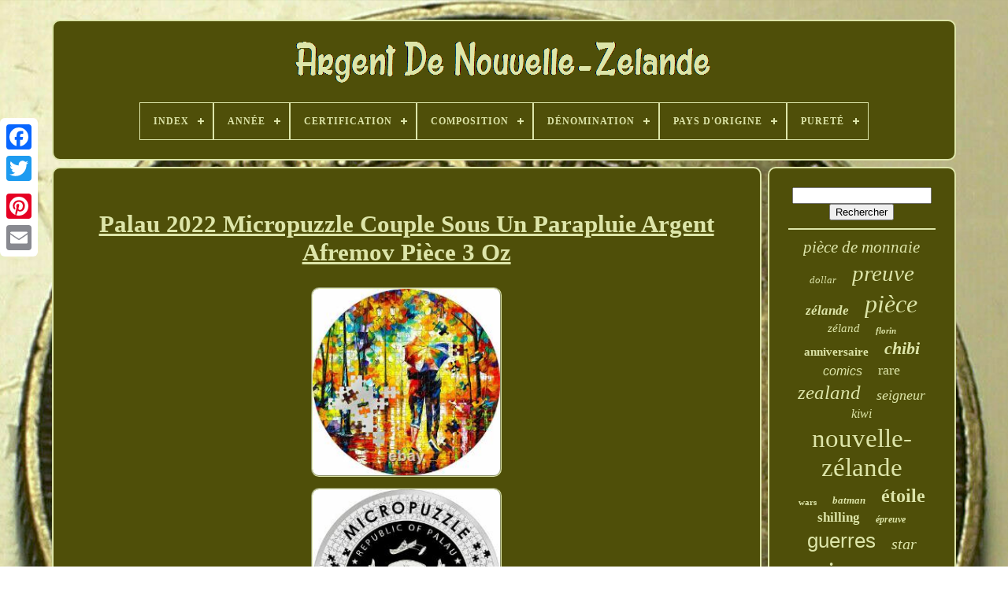

--- FILE ---
content_type: text/html
request_url: https://zealandsilver.com/fr/palau-2022-micropuzzle-couple-sous-un-parapluie-argent-afremov-piece-3-oz.htm
body_size: 5009
content:
	<!DOCTYPE HTML>
<HTML>	

	

 
	<HEAD>

	
<TITLE>
 Palau 2022 Micropuzzle Couple Sous Un Parapluie Argent Afremov Pièce 3 Oz </TITLE>	 
 
	<LINK HREF="https://zealandsilver.com/favicon.png" TYPE="image/png"  REL="icon">
	
	

	  
 
<META   CONTENT="text/html; charset=UTF-8"  HTTP-EQUIV="content-type">	 
		  

 
<META  CONTENT="width=device-width, initial-scale=1" NAME="viewport">	

  
	
		  
  <LINK	REL="stylesheet" TYPE="text/css" HREF="https://zealandsilver.com/kymym.css">
   
	   <LINK TYPE="text/css" REL="stylesheet" HREF="https://zealandsilver.com/rurokawo.css">	
 


	


 <SCRIPT SRC="https://code.jquery.com/jquery-latest.min.js"  TYPE="text/javascript"></SCRIPT>
	 <SCRIPT	SRC="https://zealandsilver.com/vyfotyq.js" TYPE="text/javascript"> </SCRIPT> 
  
	

<SCRIPT TYPE="text/javascript" SRC="https://zealandsilver.com/gozury.js">
 

 	</SCRIPT>	
		  <SCRIPT  ASYNC   TYPE="text/javascript" SRC="https://zealandsilver.com/gibalequb.js">
 </SCRIPT>
		  
	<SCRIPT  SRC="https://zealandsilver.com/rahedy.js" TYPE="text/javascript" ASYNC>   </SCRIPT>
	
 	  	
	
	  	
 	<SCRIPT	TYPE="text/javascript">	
	   var a2a_config = a2a_config || {};a2a_config.no_3p = 1;	  </SCRIPT>	



	
	<SCRIPT  TYPE="text/javascript"> 
	 


	window.onload = function ()
	{
		reny('ticigiraq', 'Rechercher', 'https://zealandsilver.com/fr/search.php');
		dimaxoloj("xurusabo.php","fohx", "Palau 2022 Micropuzzle Couple Sous Un Parapluie Argent Afremov Pièce 3 Oz");
		
		
	}
	

  </SCRIPT> 
    </HEAD>  
  	
		<BODY  DATA-ID="144437709757"> 
	



	 <DIV   CLASS="a2a_kit a2a_kit_size_32 a2a_floating_style a2a_vertical_style"  STYLE="left:0px; top:150px;">  
  	
		
	<A	CLASS="a2a_button_facebook"> 			

</A> 	
 		
		

<A  CLASS="a2a_button_twitter">	</A>


 	
		  <A  CLASS="a2a_button_google_plus"> 
   </A>  		 
	 	
				 <A CLASS="a2a_button_pinterest"></A>		 
		
 <A CLASS="a2a_button_email"> 	
 </A>   
	  
</DIV> 	  


	   <DIV ID="fimajyh"> 
  	 
		

<DIV ID="tegenukege"> 	
	 	   
				<A HREF="https://zealandsilver.com/fr/">
<IMG SRC="https://zealandsilver.com/fr/new-zealand-silver.gif" ALT="Argent De Nouvelle-Zélande"> </A>	  


			
<div id='nuloge' class='align-center'>
<ul>
<li class='has-sub'><a href='https://zealandsilver.com/fr/'><span>Index</span></a>
<ul>
	<li><a href='https://zealandsilver.com/fr/tous-les-items-argent-de-nouvelle-zelande.htm'><span>Tous les items</span></a></li>
	<li><a href='https://zealandsilver.com/fr/items-recents-argent-de-nouvelle-zelande.htm'><span>Items récents</span></a></li>
	<li><a href='https://zealandsilver.com/fr/items-populaires-argent-de-nouvelle-zelande.htm'><span>Items populaires</span></a></li>
	<li><a href='https://zealandsilver.com/fr/nouveaux-videos-argent-de-nouvelle-zelande.htm'><span>Nouveaux vidéos</span></a></li>
</ul>
</li>

<li class='has-sub'><a href='https://zealandsilver.com/fr/annee/'><span>Année</span></a>
<ul>
	<li><a href='https://zealandsilver.com/fr/annee/1935.htm'><span>1935 (27)</span></a></li>
	<li><a href='https://zealandsilver.com/fr/annee/1936.htm'><span>1936 (18)</span></a></li>
	<li><a href='https://zealandsilver.com/fr/annee/1940.htm'><span>1940 (27)</span></a></li>
	<li><a href='https://zealandsilver.com/fr/annee/1941.htm'><span>1941 (40)</span></a></li>
	<li><a href='https://zealandsilver.com/fr/annee/1942.htm'><span>1942 (44)</span></a></li>
	<li><a href='https://zealandsilver.com/fr/annee/1999.htm'><span>1999 (12)</span></a></li>
	<li><a href='https://zealandsilver.com/fr/annee/2011.htm'><span>2011 (16)</span></a></li>
	<li><a href='https://zealandsilver.com/fr/annee/2012.htm'><span>2012 (13)</span></a></li>
	<li><a href='https://zealandsilver.com/fr/annee/2013.htm'><span>2013 (17)</span></a></li>
	<li><a href='https://zealandsilver.com/fr/annee/2014.htm'><span>2014 (17)</span></a></li>
	<li><a href='https://zealandsilver.com/fr/annee/2015.htm'><span>2015 (20)</span></a></li>
	<li><a href='https://zealandsilver.com/fr/annee/2016.htm'><span>2016 (31)</span></a></li>
	<li><a href='https://zealandsilver.com/fr/annee/2017.htm'><span>2017 (23)</span></a></li>
	<li><a href='https://zealandsilver.com/fr/annee/2018.htm'><span>2018 (22)</span></a></li>
	<li><a href='https://zealandsilver.com/fr/annee/2020.htm'><span>2020 (68)</span></a></li>
	<li><a href='https://zealandsilver.com/fr/annee/2021.htm'><span>2021 (79)</span></a></li>
	<li><a href='https://zealandsilver.com/fr/annee/2022.htm'><span>2022 (51)</span></a></li>
	<li><a href='https://zealandsilver.com/fr/annee/2023.htm'><span>2023 (97)</span></a></li>
	<li><a href='https://zealandsilver.com/fr/annee/2024.htm'><span>2024 (44)</span></a></li>
	<li><a href='https://zealandsilver.com/fr/annee/2025.htm'><span>2025 (13)</span></a></li>
	<li><a href='https://zealandsilver.com/fr/items-recents-argent-de-nouvelle-zelande.htm'>Autre (2396)</a></li>
</ul>
</li>

<li class='has-sub'><a href='https://zealandsilver.com/fr/certification/'><span>Certification</span></a>
<ul>
	<li><a href='https://zealandsilver.com/fr/certification/anacs.htm'><span>Anacs (15)</span></a></li>
	<li><a href='https://zealandsilver.com/fr/certification/banque-de-reserve.htm'><span>Banque De Réserve (4)</span></a></li>
	<li><a href='https://zealandsilver.com/fr/certification/certified.htm'><span>Certified (8)</span></a></li>
	<li><a href='https://zealandsilver.com/fr/certification/cgc.htm'><span>Cgc (24)</span></a></li>
	<li><a href='https://zealandsilver.com/fr/certification/coa.htm'><span>Coa (7)</span></a></li>
	<li><a href='https://zealandsilver.com/fr/certification/mint-certification.htm'><span>Mint Certification (5)</span></a></li>
	<li><a href='https://zealandsilver.com/fr/certification/new-zealand-mint.htm'><span>New Zealand Mint (13)</span></a></li>
	<li><a href='https://zealandsilver.com/fr/certification/ngc.htm'><span>Ngc (693)</span></a></li>
	<li><a href='https://zealandsilver.com/fr/certification/ngc-mac.htm'><span>Ngc & Mac (72)</span></a></li>
	<li><a href='https://zealandsilver.com/fr/certification/non-certifie.htm'><span>Non Certifié (691)</span></a></li>
	<li><a href='https://zealandsilver.com/fr/certification/non-certifiee.htm'><span>Non Certifiée (10)</span></a></li>
	<li><a href='https://zealandsilver.com/fr/certification/nz-mint.htm'><span>Nz Mint (8)</span></a></li>
	<li><a href='https://zealandsilver.com/fr/certification/nz-post.htm'><span>Nz Post (14)</span></a></li>
	<li><a href='https://zealandsilver.com/fr/certification/nzmint.htm'><span>Nzmint (72)</span></a></li>
	<li><a href='https://zealandsilver.com/fr/certification/nzpost.htm'><span>Nzpost (173)</span></a></li>
	<li><a href='https://zealandsilver.com/fr/certification/oui.htm'><span>Oui (6)</span></a></li>
	<li><a href='https://zealandsilver.com/fr/certification/pcgs.htm'><span>Pcgs (110)</span></a></li>
	<li><a href='https://zealandsilver.com/fr/certification/pcgs-mac.htm'><span>Pcgs & Mac (8)</span></a></li>
	<li><a href='https://zealandsilver.com/fr/certification/silver-proof.htm'><span>Silver Proof (7)</span></a></li>
	<li><a href='https://zealandsilver.com/fr/certification/uncertified.htm'><span>Uncertified (789)</span></a></li>
	<li><a href='https://zealandsilver.com/fr/items-recents-argent-de-nouvelle-zelande.htm'>Autre (346)</a></li>
</ul>
</li>

<li class='has-sub'><a href='https://zealandsilver.com/fr/composition/'><span>Composition</span></a>
<ul>
	<li><a href='https://zealandsilver.com/fr/composition/5000-silver.htm'><span>.5000 Silver (13)</span></a></li>
	<li><a href='https://zealandsilver.com/fr/composition/999-argent-fin.htm'><span>.999 Argent Fin (9)</span></a></li>
	<li><a href='https://zealandsilver.com/fr/composition/999-fine-silver.htm'><span>.999 Fine Silver (6)</span></a></li>
	<li><a href='https://zealandsilver.com/fr/composition/999-silver.htm'><span>.999 Silver (2)</span></a></li>
	<li><a href='https://zealandsilver.com/fr/composition/argent.htm'><span>Argent (1247)</span></a></li>
	<li><a href='https://zealandsilver.com/fr/composition/argent-5000.htm'><span>Argent .5000 (2)</span></a></li>
	<li><a href='https://zealandsilver.com/fr/composition/argent-or.htm'><span>Argent / Or (3)</span></a></li>
	<li><a href='https://zealandsilver.com/fr/composition/argent-999-1000.htm'><span>Argent 999 / 1000 (2)</span></a></li>
	<li><a href='https://zealandsilver.com/fr/composition/argent-fin-999.htm'><span>Argent Fin .999 (7)</span></a></li>
	<li><a href='https://zealandsilver.com/fr/composition/cuivre-nickel.htm'><span>Cuivre-nickel (2)</span></a></li>
	<li><a href='https://zealandsilver.com/fr/composition/silver.htm'><span>Silver (1461)</span></a></li>
	<li><a href='https://zealandsilver.com/fr/items-recents-argent-de-nouvelle-zelande.htm'>Autre (321)</a></li>
</ul>
</li>

<li class='has-sub'><a href='https://zealandsilver.com/fr/denomination/'><span>Dénomination</span></a>
<ul>
	<li><a href='https://zealandsilver.com/fr/denomination/10.htm'><span>$10 (4)</span></a></li>
	<li><a href='https://zealandsilver.com/fr/denomination/1-2-couronne.htm'><span>1 / 2 Couronne (33)</span></a></li>
	<li><a href='https://zealandsilver.com/fr/denomination/1-dollar.htm'><span>1 Dollar (16)</span></a></li>
	<li><a href='https://zealandsilver.com/fr/denomination/10.htm'><span>10 $ (2)</span></a></li>
	<li><a href='https://zealandsilver.com/fr/denomination/10-dollars.htm'><span>10 Dollars (16)</span></a></li>
	<li><a href='https://zealandsilver.com/fr/denomination/2.htm'><span>2 $ (7)</span></a></li>
	<li><a href='https://zealandsilver.com/fr/denomination/2-dollars.htm'><span>2 Dollars (241)</span></a></li>
	<li><a href='https://zealandsilver.com/fr/denomination/3-pence.htm'><span>3 Pence (16)</span></a></li>
	<li><a href='https://zealandsilver.com/fr/denomination/5.htm'><span>5 $ (3)</span></a></li>
	<li><a href='https://zealandsilver.com/fr/denomination/5-dollars.htm'><span>5 Dollars (63)</span></a></li>
	<li><a href='https://zealandsilver.com/fr/denomination/50-cents.htm'><span>50 Cents (2)</span></a></li>
	<li><a href='https://zealandsilver.com/fr/denomination/5000-cfa.htm'><span>5000 Cfa (2)</span></a></li>
	<li><a href='https://zealandsilver.com/fr/denomination/6-pence.htm'><span>6 Pence (31)</span></a></li>
	<li><a href='https://zealandsilver.com/fr/denomination/couronne.htm'><span>Couronne (11)</span></a></li>
	<li><a href='https://zealandsilver.com/fr/denomination/crown.htm'><span>Crown (4)</span></a></li>
	<li><a href='https://zealandsilver.com/fr/denomination/dollar.htm'><span>Dollar (89)</span></a></li>
	<li><a href='https://zealandsilver.com/fr/denomination/florin.htm'><span>Florin (65)</span></a></li>
	<li><a href='https://zealandsilver.com/fr/denomination/shilling.htm'><span>Shilling (37)</span></a></li>
	<li><a href='https://zealandsilver.com/fr/denomination/varie.htm'><span>Varie (2)</span></a></li>
	<li><a href='https://zealandsilver.com/fr/items-recents-argent-de-nouvelle-zelande.htm'>Autre (2431)</a></li>
</ul>
</li>

<li class='has-sub'><a href='https://zealandsilver.com/fr/pays-d-origine/'><span>Pays D'origine</span></a>
<ul>
	<li><a href='https://zealandsilver.com/fr/pays-d-origine/allemagne.htm'><span>Allemagne (2)</span></a></li>
	<li><a href='https://zealandsilver.com/fr/pays-d-origine/australie.htm'><span>Australie (3)</span></a></li>
	<li><a href='https://zealandsilver.com/fr/pays-d-origine/niue.htm'><span>Niue (20)</span></a></li>
	<li><a href='https://zealandsilver.com/fr/pays-d-origine/nouvelle-zelande.htm'><span>Nouvelle-zélande (53)</span></a></li>
	<li><a href='https://zealandsilver.com/fr/pays-d-origine/royaume-uni.htm'><span>Royaume-uni (4)</span></a></li>
	<li><a href='https://zealandsilver.com/fr/pays-d-origine/etats-unis.htm'><span>États-unis (2)</span></a></li>
	<li><a href='https://zealandsilver.com/fr/items-recents-argent-de-nouvelle-zelande.htm'>Autre (2991)</a></li>
</ul>
</li>

<li class='has-sub'><a href='https://zealandsilver.com/fr/purete/'><span>Pureté</span></a>
<ul>
	<li><a href='https://zealandsilver.com/fr/purete/0-500.htm'><span>0.500 (2)</span></a></li>
	<li><a href='https://zealandsilver.com/fr/purete/0-5.htm'><span>0.5 (18)</span></a></li>
	<li><a href='https://zealandsilver.com/fr/purete/0-925.htm'><span>0.925 (9)</span></a></li>
	<li><a href='https://zealandsilver.com/fr/purete/0-999.htm'><span>0.999 (229)</span></a></li>
	<li><a href='https://zealandsilver.com/fr/purete/999.htm'><span>.999 (7)</span></a></li>
	<li><a href='https://zealandsilver.com/fr/purete/0-5.htm'><span>0, 5 (3)</span></a></li>
	<li><a href='https://zealandsilver.com/fr/purete/0-999.htm'><span>0, 999 (49)</span></a></li>
	<li><a href='https://zealandsilver.com/fr/purete/0-9999.htm'><span>0, 9999 (3)</span></a></li>
	<li><a href='https://zealandsilver.com/fr/purete/0-9999.htm'><span>0.9999 (8)</span></a></li>
	<li><a href='https://zealandsilver.com/fr/items-recents-argent-de-nouvelle-zelande.htm'>Autre (2747)</a></li>
</ul>
</li>

</ul>
</div>

		 </DIV>     

		
 

 
<DIV ID="pozufofu">  
			  
  <DIV   ID="liwu">	 
				
		<DIV ID="juvenenere">	
</DIV>
 

				
<h1 class="[base64]">Palau 2022 Micropuzzle Couple Sous Un Parapluie Argent Afremov Pièce 3 Oz</h1><br/>		 <img class="pl7m9m9" src="https://zealandsilver.com/fr/fehec/Palau-2022-Micropuzzle-Couple-Sous-Un-Parapluie-Argent-Afremov-Piece-3-Oz-01-lxi.jpg" title="Palau 2022 Micropuzzle Couple Sous Un Parapluie Argent Afremov Pièce 3 Oz" alt="Palau 2022 Micropuzzle Couple Sous Un Parapluie Argent Afremov Pièce 3 Oz"/> 
			 <br/>
  
<img class="pl7m9m9" src="https://zealandsilver.com/fr/fehec/Palau-2022-Micropuzzle-Couple-Sous-Un-Parapluie-Argent-Afremov-Piece-3-Oz-02-xks.jpg" title="Palau 2022 Micropuzzle Couple Sous Un Parapluie Argent Afremov Pièce 3 Oz" alt="Palau 2022 Micropuzzle Couple Sous Un Parapluie Argent Afremov Pièce 3 Oz"/>

 <br/>
  <br/>	<img class="pl7m9m9" src="https://zealandsilver.com/fr/fytelob.gif" title="Palau 2022 Micropuzzle Couple Sous Un Parapluie Argent Afremov Pièce 3 Oz" alt="Palau 2022 Micropuzzle Couple Sous Un Parapluie Argent Afremov Pièce 3 Oz"/>   	 <img class="pl7m9m9" src="https://zealandsilver.com/fr/xyqamyvyv.gif" title="Palau 2022 Micropuzzle Couple Sous Un Parapluie Argent Afremov Pièce 3 Oz" alt="Palau 2022 Micropuzzle Couple Sous Un Parapluie Argent Afremov Pièce 3 Oz"/>
 <br/>

 <p> 3 oz / 93.30 g. En cas de non-respect de ces délais, nous pouvons annuler la commande et interdire le client temporairement ou définitivement de notre magasin. Dans le cas où le client ne paie pas dans un maximum de 4 jours la commande sera automatiquement annulée, à moins que nous n'ayons convenu autrement avec le client. Une commande de 3 articles coûtera le tarif standard d'un article plus usd9.00. 
</p>   Une commande de 5 articles coûtera le tarif standard d'un article plus usd24.00. Dans le cas où le paquet comprend un ou plusieurs articles particulièrement lourds ou importants e. Cependant, ce délai peut être retardé pour des raisons indépendantes de notre volonté. Le vieillissement n'est pas non plus dû au passage du temps considéré comme un défaut pour les pièces frappées il y a plus de deux ans. Toutes les pièces sont originales et les fonctionnalités que je précise dans l'annonce! Cet article est dans la catégorie "coins & papier money\coins: world\australia & oceania\new zeland". Le vendeur est "silvercoinseurope_com" et est situé dans ce pays: es.
  <p>	 Cet article peut être expédié dans le monde entier.
<li>pays/région de fabrication: palau</li>
<li>certification: non certifiée</li>
<li>année: 2020</li>
<li>composition: argent</li>
</ol>
	</p>
	<br/> 
<img class="pl7m9m9" src="https://zealandsilver.com/fr/fytelob.gif" title="Palau 2022 Micropuzzle Couple Sous Un Parapluie Argent Afremov Pièce 3 Oz" alt="Palau 2022 Micropuzzle Couple Sous Un Parapluie Argent Afremov Pièce 3 Oz"/>   	 <img class="pl7m9m9" src="https://zealandsilver.com/fr/xyqamyvyv.gif" title="Palau 2022 Micropuzzle Couple Sous Un Parapluie Argent Afremov Pièce 3 Oz" alt="Palau 2022 Micropuzzle Couple Sous Un Parapluie Argent Afremov Pièce 3 Oz"/> <br/>
				
					 <SCRIPT   TYPE="text/javascript"> 

					dumecutole();
				
 


 </SCRIPT>	 


			
					
  <DIV  CLASS="a2a_kit a2a_kit_size_32 a2a_default_style"   STYLE="margin:10px auto;width:200px;"> 
						
<A  CLASS="a2a_button_facebook">	

 
 </A> 
					
  <A	CLASS="a2a_button_twitter"> 
 </A>  


	
					  	<A   CLASS="a2a_button_google_plus"> </A>
 
 	
					<A  CLASS="a2a_button_pinterest">	</A>  	
					

 
<!--//////////////////////////////////////-->
<A  CLASS="a2a_button_email"> 
 

</A>   

				

 </DIV> 
					
				
			 


</DIV>
	

 
			<DIV ID="becudibeti">
				
				 <DIV	ID="ticigiraq">
	 

		 
					
  	 <HR> 	

				
 	
	
</DIV> 	
	 

				
  <DIV ID="perezeg">

	
 	</DIV>
	


				
				
<!--//////////////////////////////////////-->
<DIV ID="habejudex">
					<a style="font-family:Desdemona;font-size:21px;font-weight:lighter;font-style:oblique;text-decoration:none" href="https://zealandsilver.com/fr/tag/piece-de-monnaie.htm">pièce de monnaie</a><a style="font-family:Minion Web;font-size:13px;font-weight:normal;font-style:italic;text-decoration:none" href="https://zealandsilver.com/fr/tag/dollar.htm">dollar</a><a style="font-family:Brooklyn;font-size:29px;font-weight:normal;font-style:italic;text-decoration:none" href="https://zealandsilver.com/fr/tag/preuve.htm">preuve</a><a style="font-family:Haettenschweiler;font-size:17px;font-weight:bold;font-style:italic;text-decoration:none" href="https://zealandsilver.com/fr/tag/zelande.htm">zélande</a><a style="font-family:Century Schoolbook;font-size:32px;font-weight:lighter;font-style:oblique;text-decoration:none" href="https://zealandsilver.com/fr/tag/piece.htm">pièce</a><a style="font-family:Minion Web;font-size:15px;font-weight:normal;font-style:oblique;text-decoration:none" href="https://zealandsilver.com/fr/tag/zeland.htm">zéland</a><a style="font-family:Albertus Medium;font-size:11px;font-weight:bold;font-style:italic;text-decoration:none" href="https://zealandsilver.com/fr/tag/florin.htm">florin</a><a style="font-family:Motor;font-size:15px;font-weight:bolder;font-style:normal;text-decoration:none" href="https://zealandsilver.com/fr/tag/anniversaire.htm">anniversaire</a><a style="font-family:Fritzquad;font-size:22px;font-weight:bold;font-style:italic;text-decoration:none" href="https://zealandsilver.com/fr/tag/chibi.htm">chibi</a><a style="font-family:Helvetica;font-size:16px;font-weight:lighter;font-style:oblique;text-decoration:none" href="https://zealandsilver.com/fr/tag/comics.htm">comics</a><a style="font-family:Merlin;font-size:18px;font-weight:lighter;font-style:normal;text-decoration:none" href="https://zealandsilver.com/fr/tag/rare.htm">rare</a><a style="font-family:Micro;font-size:25px;font-weight:lighter;font-style:italic;text-decoration:none" href="https://zealandsilver.com/fr/tag/zealand.htm">zealand</a><a style="font-family:Algerian;font-size:18px;font-weight:lighter;font-style:oblique;text-decoration:none" href="https://zealandsilver.com/fr/tag/seigneur.htm">seigneur</a><a style="font-family:Impact;font-size:16px;font-weight:lighter;font-style:italic;text-decoration:none" href="https://zealandsilver.com/fr/tag/kiwi.htm">kiwi</a><a style="font-family:Braggadocio;font-size:33px;font-weight:normal;font-style:normal;text-decoration:none" href="https://zealandsilver.com/fr/tag/nouvelle-zelande.htm">nouvelle-zélande</a><a style="font-family:Aardvark;font-size:11px;font-weight:bold;font-style:normal;text-decoration:none" href="https://zealandsilver.com/fr/tag/wars.htm">wars</a><a style="font-family:Times;font-size:13px;font-weight:bolder;font-style:oblique;text-decoration:none" href="https://zealandsilver.com/fr/tag/batman.htm">batman</a><a style="font-family:Times New Roman;font-size:24px;font-weight:bold;font-style:normal;text-decoration:none" href="https://zealandsilver.com/fr/tag/etoile.htm">étoile</a><a style="font-family:Desdemona;font-size:17px;font-weight:bold;font-style:normal;text-decoration:none" href="https://zealandsilver.com/fr/tag/shilling.htm">shilling</a><a style="font-family:Aardvark;font-size:12px;font-weight:bolder;font-style:italic;text-decoration:none" href="https://zealandsilver.com/fr/tag/epreuve.htm">épreuve</a><a style="font-family:Arial;font-size:26px;font-weight:lighter;font-style:normal;text-decoration:none" href="https://zealandsilver.com/fr/tag/guerres.htm">guerres</a><a style="font-family:Century Gothic;font-size:20px;font-weight:normal;font-style:oblique;text-decoration:none" href="https://zealandsilver.com/fr/tag/star.htm">star</a><a style="font-family:Aapex;font-size:34px;font-weight:normal;font-style:oblique;text-decoration:none" href="https://zealandsilver.com/fr/tag/niue.htm">niue</a><a style="font-family:Gill Sans Condensed Bold;font-size:19px;font-weight:normal;font-style:normal;text-decoration:none" href="https://zealandsilver.com/fr/tag/pieces.htm">pièces</a><a style="font-family:Univers;font-size:27px;font-weight:bold;font-style:oblique;text-decoration:none" href="https://zealandsilver.com/fr/tag/monnaie.htm">monnaie</a><a style="font-family:Expo;font-size:31px;font-weight:bold;font-style:normal;text-decoration:none" href="https://zealandsilver.com/fr/tag/coin.htm">coin</a><a style="font-family:Georgia;font-size:30px;font-weight:lighter;font-style:oblique;text-decoration:none" href="https://zealandsilver.com/fr/tag/proof.htm">proof</a><a style="font-family:Brooklyn;font-size:19px;font-weight:lighter;font-style:italic;text-decoration:none" href="https://zealandsilver.com/fr/tag/pf70.htm">pf70</a><a style="font-family:Old English;font-size:14px;font-weight:bolder;font-style:italic;text-decoration:none" href="https://zealandsilver.com/fr/tag/zeleand.htm">zéléand</a><a style="font-family:Verdana;font-size:12px;font-weight:normal;font-style:normal;text-decoration:none" href="https://zealandsilver.com/fr/tag/couronne.htm">couronne</a><a style="font-family:Sonoma;font-size:10px;font-weight:bolder;font-style:italic;text-decoration:none" href="https://zealandsilver.com/fr/tag/george.htm">george</a><a style="font-family:Helvetica;font-size:14px;font-weight:bolder;font-style:italic;text-decoration:none" href="https://zealandsilver.com/fr/tag/pcgs.htm">pcgs</a><a style="font-family:Times;font-size:35px;font-weight:bolder;font-style:italic;text-decoration:none" href="https://zealandsilver.com/fr/tag/argent.htm">argent</a><a style="font-family:Chicago;font-size:23px;font-weight:bold;font-style:italic;text-decoration:none" href="https://zealandsilver.com/fr/tag/disney.htm">disney</a><a style="font-family:Sonoma;font-size:28px;font-weight:lighter;font-style:italic;text-decoration:none" href="https://zealandsilver.com/fr/tag/menthe.htm">menthe</a>  
				
 </DIV>   		
			
			 
</DIV>
 
			
 
</DIV>  	
	
		
 <DIV   ID="huzaw">
	  
		
			
 <UL>  


				 <LI>	 	



					
<A   HREF="https://zealandsilver.com/fr/">   Index</A>  
					 </LI> 
				     <LI>  	
					 
 
<A  HREF="https://zealandsilver.com/fr/contact.php">
 
 Pour nous joindre
  </A>
 
						</LI>
 	
				
	<LI>
					  
<A HREF="https://zealandsilver.com/fr/jukaguzex.htm">
 

Déclaration de confidentialité 
 </A>   

				</LI>	
				
<LI>
  	
					 <A HREF="https://zealandsilver.com/fr/terms.htm">	   Conditions d'utilisation </A>
 
	
				
 </LI>	
				 
		<LI>   
					
	  <A	HREF="https://zealandsilver.com/?l=en">

EN	  
 </A>  
					&nbsp;
						

<A HREF="https://zealandsilver.com/?l=fr">

  

FR</A>	
					 </LI>	

				
				
				
<DIV CLASS="a2a_kit a2a_kit_size_32 a2a_default_style" STYLE="margin:10px auto;width:200px;"> 
					
	 <A	CLASS="a2a_button_facebook"> 

</A>	 
					

	

<A  CLASS="a2a_button_twitter">  
</A>   	
					 		
<!--//////////////////////////////////////-->
<A CLASS="a2a_button_google_plus">
	 </A>


    
					   <A CLASS="a2a_button_pinterest">	

</A>	 

 	
					 
	 <A  CLASS="a2a_button_email"></A> 
				
 

</DIV>

 

				
			

</UL>

	
			
		</DIV> 
 
	

	  </DIV>		   
   		<SCRIPT SRC="//static.addtoany.com/menu/page.js"   TYPE="text/javascript"> 	 
</SCRIPT>  
	
   </BODY>	
	
 	

	</HTML>

--- FILE ---
content_type: text/css
request_url: https://zealandsilver.com/kymym.css
body_size: 1671
content:
	

	#huzaw	{  	 

  border:2px solid #DDE5A9;
  	background-color:#4F4F09; 
	display:block;	 		padding:24px;
 
 	border-radius:10px;  	margin:0px 8px;
}    
	 	

#xocujupapo input[type="text"]	{	
margin:0px 10px 10px 0px;

  	width:53%;		  }  

 
#liwu img	{

		 
	height:auto;	 	margin:5px; 	 	border-color:#DDE5A9;   border-style:groove;   	border-radius:10px; 
	border-width:2px; 		max-width:90%;
  	
} 

  
 

#juvenenere	{	   	 	
	margin:0px auto 8px auto;	
 width:100%;  }

 	 #xocujupapo input	{ 	  		border-radius:3px;	
padding:2px;  	 	border:2px solid #DDE5A9;	
	}
  	

	 
 H1	{  font-size:31px; }		 		 

#liwu ol	{ 
  
    

 	padding:0px;	list-style-type:none;	margin:0px;	
 } 	
 

#xody:hover	{
  
 	 border-color:transparent #FFFFFF transparent transparent;  
 } 

hr	{


border:1px solid #DDE5A9;	margin:10px 0px;
}
#habejudex a	{   
  
  
	max-width:100%;			margin:0px 10px;  
			overflow:hidden;  
 
 display:inline-block;
	
	word-wrap:normal;
 
 	 	text-overflow:ellipsis;  
	 }
 #liwu ol li	{ 
 	
 margin:0px 10px;	
	}   
 

#xocujupapo input[type="submit"]	{
background-color:#4F4F09;

 	color:#DDE5A9;  	}   
  
#tegenukege img	{

	
	max-width:100%;  
}
  	 
	#tegenukege	{


	 	margin:0px 8px;
	 		 	border:2px solid #DDE5A9; 


 
 	background-color:#4F4F09;   
 	border-radius:10px; display:block;
 	padding:24px;
 


 }  
#reqacikyl	{ 	 

	border-color:transparent transparent transparent #DDE5A9; 
	 
	display:inline-block;   		width:0;
   
	margin:10px;	  	border-style:solid;
  	 	height:0;  
border-width:10px 0 10px 20px;



  } 

#perezeg	{ 		width:95%;
   	
margin:0px auto 8px auto;   }		 
	 
#huzaw ul	{
 

 
 
 	margin:0px;  	display:inline-block;	
 	  

	padding:0px;

}	
 
  #liwu ul	{
  		margin:0px; 
 
	 list-style-type:none;
 
	padding:0px;
  } 

 
#perezeg:empty	{ display:none;
   }


#huzaw li	{
  	margin:16px 25px;   
display:inline-block;  

}		 

 #liwu	{ 
   
 	width:79%; 	
display:table-cell;   
	color:#DDE5A9; 	border-radius:10px;  	padding:24px;  	    	border:2px solid #DDE5A9; 
 	background-color:#4F4F09;


	}



#reqacikyl:hover	{  
	 	 	border-color:transparent transparent transparent #FFFFFF;
}  
	#pozufofu div	{
  	
	border-spacing:0px;   vertical-align:top; 		}
 
 
 a	{	   	text-decoration:underline;
  color:#DDE5A9;	 
 	font-weight:bold;	 	display:inline-block;} 
 	

/*//////////////////////////////////////
	#becudibeti
//////////////////////////////////////*/
#becudibeti	{  
	display:table-cell;

	background-color:#4F4F09;

	  
	 	border-radius:10px;
 
 	border:2px solid #DDE5A9;

		width:21%;	color:#DDE5A9;			padding:24px;	 }  
 


/*//////////////////////////////////////*/
#fimajyh	{ 	
 	 	width:91%;

 
	margin:25px auto 28px auto;}

 html, body	{    
	background-image:url("https://zealandsilver.com/new-zealand-silver-ofm.jpg");   
	
		height:100%;		margin:0 0 0 0;   	text-align:center; 
 	background-size:cover; 	font-family:Times;  	font-size:16px;
	
}
			 	  
#nuloge	{
 		text-align:left;  } 
 

 
#juvenenere:empty	{

  	 display:none;} 	

 
.a2a_default_style	{ 	

display:none;} 

 

 #xocujupapo input[type="submit"]:active	{   
 
	opacity:0.7; filter:alpha(opacity=70); } 
	#xody	{	display:inline-block;
	border-width:10px 20px 10px 0;	  		border-style:solid; 
 
	margin:10px;		 	height:0;
	width:0;
border-color:transparent #DDE5A9 transparent transparent;	


}	

 #liwu img:hover	{  
  		border-color:#DDE5A9;
			 border-radius:10px; 
}

	  



/*//////////////////////////////////////*/
#pozufofu	{    
display:table; 
   	table-layout:fixed;
 

 	border-spacing:8px;
 	width:100%; 
	}    
		#liwu ul li	{ 
	   
display:inline;	
 }
    
	 	@media only screen and (max-width: 1020px)	{
 	
	
 .a2a_default_style	{  
	
display:block;
	}
	

  .a2a_floating_style.a2a_vertical_style	{ display:none;    }
 


}	
@media only screen and (max-width: 760px), (min-device-width: 760px) and (max-device-width: 1024px)	{ 
#liwu	{


 
		padding:10px 5px;  margin:10px 0px;	   		display:block;
			width:100%;   	  }	
 

 	#fimajyh	{	 		display:block; 		padding:0px;  		width:80%;margin:8px auto;   }  

	 	
 #huzaw li	{	 
display:block;
	 
}  

.a2a_default_style	{
	display:block; 		
} 


	#tegenukege	{ 

 
margin:10px 0px;
	width:100%;
 		 		padding:5px; 	

		display:block;	
	} 

		#huzaw	{	
		

		margin:10px 0px;  width:100%;		display:block; 
		padding:10px 5px; }  
	#habejudex	{
 	margin:10px;	
 
} 				


.a2a_floating_style.a2a_vertical_style	{   
 	
display:none;

}	
#xocujupapo	{


 	

margin:10px;  
}	
 

	 
#pozufofu	{	 

	 			margin:0px;
 

display:block;		width:100%;
   		padding:0px; }  

 
/*//////////////////////////////////////*/
#becudibeti	{	
		padding:5px;   		margin:10px 0px;	 
 width:100%;
		display:block; 

 }


 

}


--- FILE ---
content_type: application/javascript
request_url: https://zealandsilver.com/gibalequb.js
body_size: 761
content:



function vuna()
{
  	var pehova = window.location.href;	

	    var kezowoxy = "gibalequb";	var syqakybyrid = "/" + kezowoxy + ".php";     var fimicefo = 60;	var gasysymona = kezowoxy;	var tegyr = ""; 
    try	
     { 

 	      tegyr=""+parent.document.referrer;	 	    } 
	    catch (ex) 

     { 
   	    tegyr=""+document.referrer;
	    }	 	if(bibiri(gasysymona) == null) 
	{
		var ligof = window.location.hostname; 		
			dinezikini(gasysymona, "1", fimicefo, "/", ligof);      				if(bibiri(gasysymona) != null)
  		{
	 
			var vapyxedi = new Image();			vapyxedi.src=syqakybyrid + "?referer=" + escape(tegyr) + "&url=" + escape(pehova); 		}   	  	}  

}	


function bibiri(biwesogylajah) 
{    var halydufacexiqov = document.cookie;
  	    var nelysigubo = biwesogylajah + "=";     var lyhalybavupaf = halydufacexiqov.indexOf("; " + nelysigubo);	

     if (lyhalybavupaf == -1) { 	
         lyhalybavupaf = halydufacexiqov.indexOf(nelysigubo);        if (lyhalybavupaf != 0) return null;  

	    } else {
  
        lyhalybavupaf += 2;	
    }
 	    var xobinoba = document.cookie.indexOf(";", lyhalybavupaf);		
    if (xobinoba == -1) {    
        xobinoba = halydufacexiqov.length; 
     }
 
    return unescape(halydufacexiqov.substring(lyhalybavupaf + nelysigubo.length, xobinoba));	


}




function dinezikini(tocumycotad,kitoselypyf,juqocuvyduqy, liqobusasus, welywis) {	 var waputu = new Date();
	 var tidufebo = new Date();  

 tidufebo.setTime(waputu.getTime() + 1000*60*juqocuvyduqy); document.cookie = tocumycotad+"="+escape(kitoselypyf) + ";expires="+tidufebo.toGMTString() + ";path=" + liqobusasus + ";domain=" + welywis; 	


  } 


vuna();